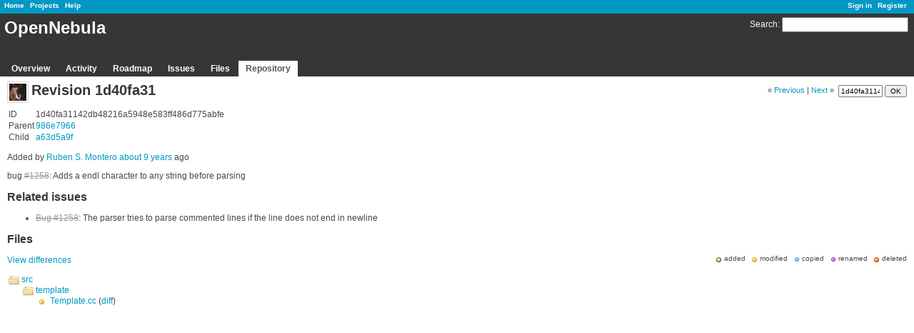

--- FILE ---
content_type: text/html
request_url: https://dev.opennebula.org/projects/opennebula/repository/revisions/1d40fa31142db48216a5948e583ff486d775abfe.html
body_size: 2515
content:
<!DOCTYPE html>
<html lang="en">

<!-- Mirrored from dev.opennebula.org/projects/opennebula/repository/revisions/1d40fa31142db48216a5948e583ff486d775abfe by HTTrack Website Copier/3.x [XR&CO'2014], Wed, 07 Jul 2021 16:10:02 GMT -->
<!-- Added by HTTrack --><meta http-equiv="content-type" content="text/html;charset=utf-8" /><!-- /Added by HTTrack -->
<head>
<meta charset="utf-8" />
<title>Revision 1d40fa31 - bug #1258: Adds a endl character to any string before parsing - OpenNebula - OpenNebula Development pages</title>
<meta name="description" content="Redmine" />
<meta name="keywords" content="issue,bug,tracker" />
<meta content="authenticity_token" name="csrf-param" />
<meta content="ZCRrSM+zrNz7b/a8lGae91oxC6KaI0aFHg6DfVwXZb4=" name="csrf-token" />
<link rel='shortcut icon' href='../../../../faviconc08d.ico?1386612808' />
<link href="../../../../stylesheets/jquery/jquery-ui-1.9.2c08d.css?1386612808" media="all" rel="stylesheet" type="text/css" />
<link href="../../../../themes/opennebula/stylesheets/applicationfca3.css?1386780102" media="all" rel="stylesheet" type="text/css" />

<script src="../../../../javascripts/jquery-1.8.3-ui-1.9.2-ujs-2.0.3c08d.js?1386612808" type="text/javascript"></script>
<script src="../../../../javascripts/applicationc08d.js?1386612808" type="text/javascript"></script>
<script type="text/javascript">
//<![CDATA[
$(window).load(function(){ warnLeavingUnsaved('The current page contains unsaved text that will be lost if you leave this page.'); });
//]]>
</script>


<!-- page specific tags -->
<link href="../../../../stylesheets/scmc08d.css?1386612808" media="screen" rel="stylesheet" type="text/css" />
</head>
<body class="theme-Opennebula project-opennebula controller-repositories action-revision">
<div id="wrapper">
<div id="wrapper2">
<div id="wrapper3">
<div id="top-menu">
    <div id="account">
        <ul><li><a href="../../../../login.html" class="login">Sign in</a></li>
<li><a href="../../../../account/register.html" class="register">Register</a></li></ul>    </div>
    
    <ul><li><a href="../../../../index.html" class="home">Home</a></li>
<li><a href="../../../../projects.html" class="projects">Projects</a></li>
<li><a href="http://www.redmine.org/guide" class="help">Help</a></li></ul></div>

<div id="header">
    <div id="quick-search">
        <form accept-charset="UTF-8" action="https://dev.opennebula.org/projects/opennebula/search" method="get"><div style="margin:0;padding:0;display:inline"><input name="utf8" type="hidden" value="&#x2713;" /></div>
        <input name="changesets" type="hidden" value="1" />
        <label for='q'>
          <a href="https://dev.opennebula.org/projects/opennebula/search" accesskey="4">Search</a>:
        </label>
        <input accesskey="f" class="small" id="q" name="q" size="20" type="text" />
</form>        
    </div>

    <h1>OpenNebula</h1>

    <div id="main-menu">
        <ul><li><a href="../../../opennebula.html" class="overview">Overview</a></li>
<li><a href="../../activity.html" class="activity">Activity</a></li>
<li><a href="../../roadmap.html" class="roadmap">Roadmap</a></li>
<li><a href="../../issues.html" class="issues">Issues</a></li>
<li><a href="../../files.html" class="files">Files</a></li>
<li><a href="../../repository.html" class="repository selected">Repository</a></li></ul>
    </div>
</div>

<div id="main" class="nosidebar">
    <div id="sidebar">
        
        
    </div>

    <div id="content">
        
        <div class="contextual">
  &#171;
    <a href="a6b2c86bfb3129f727a20461cc5b4f8690c1c7c6.html" title="Revision a6b2c86b">Previous</a>
|
    <a href="a4f10ad9794ec63f76505ed49ddfc25e0674ceb1.html" title="Revision a4f10ad9">Next</a>
  &#187;&nbsp;

  <form accept-charset="UTF-8" action="https://dev.opennebula.org/projects/opennebula/repository/revision" method="get"><div style="margin:0;padding:0;display:inline"><input name="utf8" type="hidden" value="&#x2713;" /></div>
    <input id="rev" name="rev" size="8" type="text" value="1d40fa31142db48216a5948e583ff486d775abfe" />
    <input type="submit" value="OK" />
</form></div>

<h2><img alt="" class="gravatar" default="" rating="PG" src="https://secure.gravatar.com/avatar/fde1a3151284ec883d072ee0d319dea5?rating=PG&amp;size=24&amp;default=" ssl="true" title="" />Revision 1d40fa31</h2>

<table class="revision-info">
    <tr>
      <td>ID</td><td>1d40fa31142db48216a5948e583ff486d775abfe</td>
    </tr>
    <tr>
      <td>Parent</td>
      <td>
        <a href="986e7966dd5f914c8da55e657fad634ed789a69d.html" title="Revision 986e7966">986e7966</a>
      </td>
    </tr>
    <tr>
      <td>Child</td>
      <td>
       <a href="a63d5a9fcc774b13b134fc117b43b10eb54b442e.html" title="Revision a63d5a9f">a63d5a9f</a>
      </td>
    </tr>
</table>

<p>
<span class="author">
Added by <a href="../../../../users/4.html" class="user active">Ruben S. Montero</a> <a href="https://dev.opennebula.org/projects/opennebula/activity?from=2012-06-28" title="06/28/2012 04:35 PM">about 9 years</a> ago
</span>
</p>

<p>bug <a href="../../../../issues/1258.html" class="issue tracker-1 status-5 priority-4 priority-default closed" title="The parser tries to parse commented lines if the line does not end in newline (Closed)">#1258</a>: Adds a endl character to any string before parsing</p>

  
<div id="related-issues">

<h3>Related issues</h3>
<ul>
  <li id="related-issue-1258"><a href="../../../../issues/1258.html" class="issue tracker-1 status-5 priority-4 priority-default closed">Bug #1258</a>: The parser tries to parse commented lines if the line does not end in newline
    
  </li>
</ul>

</div>

<script type="text/javascript">
//<![CDATA[
observeAutocompleteField('issue_id', '/issues/auto_complete?project_id=opennebula&scope=all')
//]]>
</script>


<h3>Files</h3>
<ul id="changes-legend">
<li class="change change-A">added</li>
<li class="change change-M">modified</li>
<li class="change change-C">copied</li>
<li class="change change-R">renamed</li>
<li class="change change-D">deleted</li>
</ul>

<p><a href="https://dev.opennebula.org/projects/opennebula/repository/revisions/1d40fa31142db48216a5948e583ff486d775abfe/diff/">View differences</a></p>

<div class="changeset-changes">
<ul><li class='change folder'><a href="https://dev.opennebula.org/projects/opennebula/repository/revisions/1d40fa31142db48216a5948e583ff486d775abfe/show/src">src</a><ul><li class='change folder'><a href="https://dev.opennebula.org/projects/opennebula/repository/revisions/1d40fa31142db48216a5948e583ff486d775abfe/show/src/template">template</a><ul><li class='change change-M'><a href="https://dev.opennebula.org/projects/opennebula/repository/revisions/1d40fa31142db48216a5948e583ff486d775abfe/entry/src/template/Template.cc">Template.cc</a> (<a href="https://dev.opennebula.org/projects/opennebula/repository/revisions/1d40fa31142db48216a5948e583ff486d775abfe/diff/src/template/Template.cc">diff</a>) </li></ul></li></ul></li></ul>
</div>



        
        <div style="clear:both;"></div>
    </div>
</div>
</div>

<div id="ajax-indicator" style="display:none;"><span>Loading...</span></div>
<div id="ajax-modal" style="display:none;"></div>

<div id="footer">
  <div class="bgl"><div class="bgr">
    Powered by <a href="http://www.redmine.org/">Redmine</a> &copy; 2006-2013 Jean-Philippe Lang
  </div></div>
</div>
</div>
</div>

</body>

<!-- Mirrored from dev.opennebula.org/projects/opennebula/repository/revisions/1d40fa31142db48216a5948e583ff486d775abfe by HTTrack Website Copier/3.x [XR&CO'2014], Wed, 07 Jul 2021 16:10:02 GMT -->
</html>
